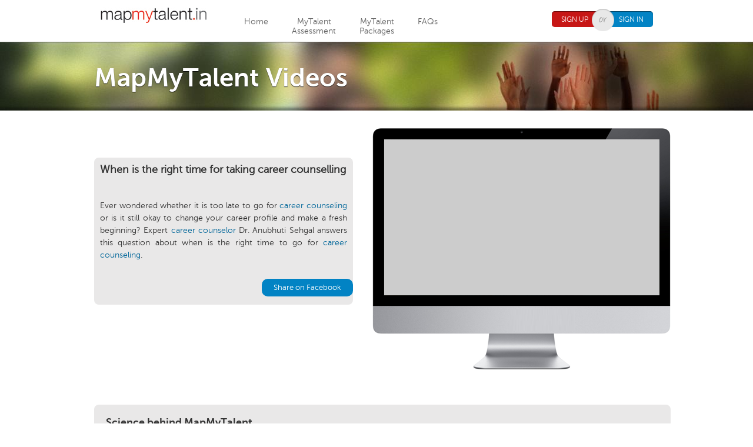

--- FILE ---
content_type: text/html; charset=utf-8
request_url: https://www.mapmytalent.in/videos/when-is-the-right-time-for-taking-career-counselling
body_size: 47310
content:



<!DOCTYPE html>
<!--[if IEMobile 7]><html class="iem7" ><![endif]-->
<!--[if lte IE 6]><html class="lt-ie9 lt-ie8 lt-ie7" ><![endif]-->
<!--[if (IE 7)&(!IEMobile)]><html class="lt-ie9 lt-ie8" ><![endif]-->
<!--[if IE 8]><html class="lt-ie9" ><![endif]-->
<!--[if (gte IE 9)|(gt IEMobile 7)]><!--><html  lang="en" dir="ltr"><!--<![endif]-->

  <head profile="http://www.w3.org/1999/xhtml/vocab">
  <title>When is the right time for taking career counseling</title>
  <meta charset="utf-8" />
<meta name="description" content="When to take career counseling? In school? After college? Watch video to know when is the ideal time to go for career counseling. Career counselling at right time can pave the way for a successful career." /><meta name="Generator" content="Drupal 7 (http://drupal.org)" />
<link rel="shortcut icon" href="https://www.mapmytalent.in/favicon.ico" type="image/vnd.microsoft.icon" />

      <meta name="MobileOptimized" content="width">
    <meta name="HandheldFriendly" content="true">
    <meta name="viewport" content="width=device-width">
    <meta http-equiv="cleartype" content="on">
<meta property="og:title" content="When is the right time for taking career counseling" /><meta property="og:site_name" content="mapmytalent.in"/><meta property="og:url" content="https://www.mapmytalent.in/videos/when-is-the-right-time-for-taking-career-counselling" /><meta property="og:description" content="When to take career counseling? In school? After college? Watch video to know when is the ideal time to go for career counseling. Career counselling at right time can pave the way for a successful career." /><meta property="og:image" content="https://www.mapmytalent.in/images/logo-for-fb.png" /><meta property="fb:app_id" content="477922588916992" />  <link type="text/css" rel="stylesheet" href="https://www.mapmytalent.in/sites/default/files/css/css_keuW57vthkExC_0SMv1v-wQ2DSxWy9m5Fcr9GMLoM28.css" media="all" />
<link type="text/css" rel="stylesheet" href="https://www.mapmytalent.in/sites/default/files/css/css__fZbJCXI4Jr7tQIfu_I5ve1CJaumONQ8idrv0c8YpZU.css" media="all" />
<link type="text/css" rel="stylesheet" href="https://www.mapmytalent.in/sites/default/files/css/css_4XG6JynBtFIqWoaJ52AwZd6c7UkNuZCqDkkMquTskPc.css" media="all" />
<link type="text/css" rel="stylesheet" href="https://www.mapmytalent.in/sites/default/files/css/css_pnFf8vAvIOaRCAAbGiCh0qZ3cIbVCeBjnE0y3-AXJ8o.css" media="all" />
  <link href="/css/grid.css" rel="stylesheet" type="text/css" media="all"/>
  <link href='http://fonts.googleapis.com/css?family=Courgette' rel='stylesheet' type='text/css'>
  <script src="https://www.mapmytalent.in/misc/jquery.js?v=1.4.4"></script>
<script src="https://www.mapmytalent.in/misc/jquery.once.js?v=1.2"></script>
<script src="https://www.mapmytalent.in/misc/drupal.js?t7zcsg"></script>
<script src="http://connect.facebook.net/en_US/all.js?t7zcsg"></script>
<script src="https://www.mapmytalent.in/js/facebook-api.js?t7zcsg"></script>
<script>jQuery.extend(Drupal.settings, {"basePath":"\/","pathPrefix":"","ajaxPageState":{"theme":"mapmytalent","theme_token":"pWgT9zpSXBI0sh0NvSlXTAgKB2aTgv4JSZ1d0ORuZc0","js":{"js\/modernizr.js":1,"js\/page_script.js":1,"misc\/jquery.js":1,"misc\/jquery.once.js":1,"misc\/drupal.js":1,"http:\/\/connect.facebook.net\/en_US\/all.js":1,"js\/facebook-api.js":1},"css":{"modules\/system\/system.base.css":1,"modules\/system\/system.menus.css":1,"modules\/system\/system.messages.css":1,"modules\/system\/system.theme.css":1,"modules\/comment\/comment.css":1,"modules\/field\/theme\/field.css":1,"modules\/node\/node.css":1,"sites\/all\/modules\/contrib\/ubercart\/uc_order\/uc_order.css":1,"sites\/all\/modules\/contrib\/ubercart\/uc_product\/uc_product.css":1,"sites\/all\/modules\/contrib\/ubercart\/uc_store\/uc_store.css":1,"modules\/user\/user.css":1,"modules\/forum\/forum.css":1,"sites\/all\/modules\/contrib\/views\/css\/views.css":1,"sites\/all\/modules\/contrib\/ctools\/css\/ctools.css":1,"sites\/all\/modules\/contrib\/rate\/rate.css":1,"sites\/all\/themes\/mapmytalent\/system.menus.css":1,"sites\/all\/themes\/mapmytalent\/css\/normalize.css":1,"sites\/all\/themes\/mapmytalent\/css\/wireframes.css":1,"sites\/all\/themes\/mapmytalent\/css\/layouts\/fixed-width.css":1,"sites\/all\/themes\/mapmytalent\/css\/page-backgrounds.css":1,"sites\/all\/themes\/mapmytalent\/css\/tabs.css":1,"sites\/all\/themes\/mapmytalent\/css\/pages.css":1,"sites\/all\/themes\/mapmytalent\/css\/blocks.css":1,"sites\/all\/themes\/mapmytalent\/css\/navigation.css":1,"sites\/all\/themes\/mapmytalent\/css\/views-styles.css":1,"sites\/all\/themes\/mapmytalent\/css\/nodes.css":1,"sites\/all\/themes\/mapmytalent\/css\/comments.css":1,"sites\/all\/themes\/mapmytalent\/css\/forms.css":1,"sites\/all\/themes\/mapmytalent\/css\/fields.css":1,"sites\/all\/themes\/mapmytalent\/css\/print.css":1}}});</script>
</head>
<body class="html not-front not-logged-in no-sidebars page-videos page-videos-when-is-the-right-time-for-taking-career-counselling section-videos" >
      <p id="skip-link">
      <a href="#main-menu" class="element-invisible element-focusable">Jump to navigation</a>
    </p>
      
<div id="page">

  <header id="header" role="banner" class="cf">

    
    
    
      <div class="region region-header">
    <div id="block-block-1" class="block block-block first odd">

      
  <div class="container_16"><div class="pos-rel"><div class="grid_3 suffix_1" style="width:181px; padding-right:19px;">
            <div class="logo"><a href="/"><img src="/images/logo.gif" alt="MapMyTalent" title="MapMyTalent" width="181" height="26" /></a></div>
            <div class="social">
                    <!-- Place this tag where you want the +1 button to render. -->
                    <div class="g-plusone" data-size="medium" data-href="http://www.mapmytalent.in"></div>
                    <!-- Place this tag after the last +1 button tag. -->
                    <script type="text/javascript">
                      (function() {
                            var po = document.createElement("script"); po.type = "text/javascript"; po.async = true;
                            po.src = "https://apis.google.com/js/plusone.js";
                            var s = document.getElementsByTagName("script")[0]; s.parentNode.insertBefore(po, s);
                      })();
                    </script>
                    <iframe src="//www.facebook.com/plugins/like.php?href=http%3A%2F%2Fwww.facebook.com%2FMapmytalent&amp;send=false&amp;layout=button_count&amp;width=80&amp;show_faces=false&amp;font=arial&amp;colorscheme=light&amp;action=like&amp;height=21&amp;appId=477922588916992" scrolling="no" frameborder="0" style="border:none; overflow:hidden; width:80px; height:21px;" allowTransparency="true"></iframe>
            </div>
            </div><div class="grid_8"><ul><li class=""><a href="/" style="display:block;">Home</a></li><li class=""><a href="/sign-up?type=new" style="display:block;">MyTalent<br />Assessment</a></li><li class=""><a href="/my-talent/package-details" style="display:block;">MyTalent<br />Packages</a></li><li class=""><a href="/faqs" style="display:block;">FAQs</a></li></ul></div><div class="grid_4"><p>
                            <p>
                                    <a class="signup" title="Sign Up" href="/sign-up">Sign Up</a><em class="or"></em><a class="signin" title="Sign In" href="/sign-in">Sign In</a>
                                    <div class="signup_box disnone">
                                            <div class="arrow"></div>
                                            <form>
                                                    <input name="input" type="text" placeholder="Username" required="required" class="username1 u_img"/>
                                                    <div class="clearboth"></div>
                                                    <input name="input" type="text" placeholder="Password" required="required" class="password1"/>
                                                    <div class="clearboth"></div>
                                                    <a href="#">Forgot password?</a>
                                                    <hr />
                                                    <div class="floatleft">
                                                            <input name="" type="checkbox" value="Remember me" class="flt" id="remember"/>
                                                            <label class="flt" for="remember">Remember me</label>
                                                    </div>
                                                    <p class="floatright"><a class="sm-button" title="Update" href="#">Sign in</a></p>
                                            </form>
                                    </div>
                            </p></p></div></div></div>
</div><!-- /.block -->
<div id="block-block-3" class="block block-block last even">

      
  



<script type="text/javascript">// <![CDATA[
var _gaq = _gaq || [];
  _gaq.push(['_setAccount', 'UA-35945459-1']);
  _gaq.push(['_setDomainName', 'mapmytalent.in']);
  _gaq.push(['_trackPageview']);

  (function() {
    var ga = document.createElement('script'); ga.type = 'text/javascript'; ga.async = true;
    ga.src = ('https:' == document.location.protocol ? 'https://' : 'http://') + 'stats.g.doubleclick.net/dc.js';
    var s = document.getElementsByTagName('script')[0]; s.parentNode.insertBefore(ga, s);
  })();

// Google Analytics script to record events (e.g., clicks on outboubd links)
function trackOutboundLink(link, category, action){
	try{
		_gaq.push(['_trackEvent', category , action]); 
	} catch(err){}
	setTimeout(function(){
		document.location.href = link.href;
	}, 100);
}
// ]]></script>

</div><!-- /.block -->
  </div><!-- /.region -->

  </header>

  <div id="main">

    <div id="content" class="column" role="main">
                  <a id="main-content"></a>
                                                


<section class="inner-header-area cf">
<div class="container_16">
<section class="inner-header">
	<div class="container career_header">
    	<h1>MapMyTalent Videos</h1>
  </div>
  </section>
</div>
</section>





<section id="wrapper" class="mmt-videos-mob">
<div class="container_16">
<section class="cf">
<div class="v-section">
<div class="v-section-main">
<div class="v-section-content">
    <h2 style=" font-size: 18px;font-weight: bold;padding: 10px;">When is the right time for taking career counselling</h2>
    <p>
<p>Ever wondered whether it is too late to go for <a href="/career-counseling">career counseling</a> or is it still okay to change your career profile and make a fresh beginning? Expert <a href="/career-counseling">career counselor</a> Dr. Anubhuti Sehgal answers this question about when is the right time to go for <a href="/career-counseling">career counseling</a>.</p>    </p>
                    <div id="fb-root"></div>
        <div class="mmt-fb-share" style="float: right;">
            <p style="padding:0%;">
                  <a class="dashboard-readmore" style="color:#FFF;" href='#' onclick="FacebookShareFriends('When is the right time for taking career counselling','https://www.mapmytalent.in/videos/when-is-the-right-time-for-taking-career-counselling','http://s.ytimg.com/vi/WB4yYTt2ca0/hqdefault.jpg','','');_gaq.push(['_trackEvent', 'Share videos on FB', 'videos', 'videos', 5, true]);">Share on Facebook</a>
            </p>
          </div>
       </div>
<div class=" v-section-background">
<div class="v-video"><iframe width="100%" height="265" src="//www.youtube.com/embed/WB4yYTt2ca0?rel=0&showinfo=0" frameborder="0" allowfullscreen></iframe>
</div>
</div>
</div>

<div class="v-video-list-main">
    <h3 style="padding:20px;">Science behind MapMyTalent</h3>
              <table>
                                <tr class="video-heading-row">
                        <td class="video-name">Why Aptitude Personality And Interests Are Required To Be Mapped</td>
                        <td class="video-name">Assessments Developed in Western Countries Should Not Be Used In Indian Context</td>
                        <td class="video-name">Why Situation Based Aptitude Test Is Better</td>
                    </tr>
                    <tr>
                        <td><a href="/videos/why-aptitude-personality-and-interests-are-required-to-be-mapped">
                            <img height="180" width="240" 
                                 src="http://s.ytimg.com/vi/LZczspNE6s4/hqdefault.jpg"
                                 /></a>
                        </td>
                        <td><a href="/videos/assessments-developed-in-western-countries-should-not-be-used-in-indian-context">
                            <img height="180" width="240" 
                                 src="http://s.ytimg.com/vi/cUC2eA50XOo/hqdefault.jpg"
                                 /></a>
                        </td>
                        <td><a href="/videos/why-situation-based-aptitude-test-is-better">
                            <img height="180" width="240" 
                                 src="http://s.ytimg.com/vi/LBWQMQRfw_E/hqdefault.jpg"
                                 /></a>
                        </td>
                    </tr>
                    <tr>
                        <td class="video-description">Aptitude mapping tells the career expert about the inherent ability of the student to learn or do certain tasks. However...<a href="/videos/why-aptitude-personality-and-interests-are-required-to-be-mapped">See More</a></td>
                        <td class="video-description">Any career assessment process requires mapping of different aspects on a child's INHERENT make-up. Behavioral Scientists...<a href="/videos/assessments-developed-in-western-countries-should-not-be-used-in-indian-context">See More</a></td>
                        <td class="video-description">Situation Based Aptitude Testing is that where the psychometric assessment is based on different situations that an indi...<a href="/videos/why-situation-based-aptitude-test-is-better">See More</a></td>
                    </tr>
                                    <tr class="video-heading-row">
                        <td class="video-name">How A Career Counselor Can Help</td>
                        <td class="video-name">Why Reliability and Validity Need To Be Established For Psychometric Assessment</td>
                        <td class="video-name">Why Psychometric Testing Is Needed For Career Guidance</td>
                    </tr>
                    <tr>
                        <td><a href="/videos/how-a-career-counselor-can-help">
                            <img height="180" width="240" 
                                 src="http://s.ytimg.com/vi/YOlDLwG_JUA/hqdefault.jpg"
                                 /></a>
                        </td>
                        <td><a href="/videos/why-reliability-and-validity-need-to-be-established-for-psychometric-assessment">
                            <img height="180" width="240" 
                                 src="http://s.ytimg.com/vi/7qypx5Jha9I/hqdefault.jpg"
                                 /></a>
                        </td>
                        <td><a href="/videos/why-psychometric-testing-is-needed-for-career-guidance">
                            <img height="180" width="240" 
                                 src="http://s.ytimg.com/vi/xv6WCq2XYG4/hqdefault.jpg"
                                 /></a>
                        </td>
                    </tr>
                    <tr>
                        <td class="video-description">Many of us in India do not understand the real advantages of Career Counseling. This can partly be attributed to the fac...<a href="/videos/how-a-career-counselor-can-help">See More</a></td>
                        <td class="video-description">No psychometric test can be administered without some reliability value and validity value. It is unethical. Unless a te...<a href="/videos/why-reliability-and-validity-need-to-be-established-for-psychometric-assessment">See More</a></td>
                        <td class="video-description">When you talk about career guidance, how will you tell a child what job is he / she suited for? You have to know what is...<a href="/videos/why-psychometric-testing-is-needed-for-career-guidance">See More</a></td>
                    </tr>
                                    <tr class="video-heading-row">
                        <td class="video-name">MapMyTalent is Valid And Reliable For Indian Context</td>
                        <td class="video-name">Why Career Assessments With No Reliability And Validity Should NOT Be Taken</td>
                        <td class="video-name">How Parents Should Approach Their Childs Career</td>
                    </tr>
                    <tr>
                        <td><a href="/videos/mapmytalent-is-valid-and-reliable-for-indian-context">
                            <img height="180" width="240" 
                                 src="http://s.ytimg.com/vi/iQ46qSe_rmo/hqdefault.jpg"
                                 /></a>
                        </td>
                        <td><a href="/videos/why-career-assessments-with-no-reliability-and-validity-should-not-be-taken">
                            <img height="180" width="240" 
                                 src="http://s.ytimg.com/vi/BfOp_UtYMuw/hqdefault.jpg"
                                 /></a>
                        </td>
                        <td><a href="/videos/how-parents-should-approach-their-childs-career">
                            <img height="180" width="240" 
                                 src="http://s.ytimg.com/vi/T6Pz-JO7rcw/hqdefault.jpg"
                                 /></a>
                        </td>
                    </tr>
                    <tr>
                        <td class="video-description">MapMyTalent has been tested and the reliability has been worked out on the Indian children, that too, on a particular ag...<a href="/videos/mapmytalent-is-valid-and-reliable-for-indian-context">See More</a></td>
                        <td class="video-description">A test which is not having any reliability quotient or validity should not be used. It is unethical. A professional psyc...<a href="/videos/why-career-assessments-with-no-reliability-and-validity-should-not-be-taken">See More</a></td>
                        <td class="video-description">This requires a lot of awareness and education of the parents. Parents have to first give up the idea that I want my chi...<a href="/videos/how-parents-should-approach-their-childs-career">See More</a></td>
                    </tr>
                                    <tr class="video-heading-row">
                        <td class="video-name">How Is MapMyTalent Assessment Different From Others</td>
                        <td class="video-name">What Are The Various Methods Of Mapping Aptitudes</td>
                        <td class="video-name">Online Aptitude Test and Career Counselling</td>
                    </tr>
                    <tr>
                        <td><a href="/videos/how-is-mapmytalent-assessment-different-from-others">
                            <img height="180" width="240" 
                                 src="http://s.ytimg.com/vi/PAMmmQ__iY8/hqdefault.jpg"
                                 /></a>
                        </td>
                        <td><a href="/videos/what-are-the-various-methods-of-mapping-aptitudes">
                            <img height="180" width="240" 
                                 src="http://s.ytimg.com/vi/khO1bQlMKUA/hqdefault.jpg"
                                 /></a>
                        </td>
                        <td><a href="/videos/online-aptitude-test-and-career-counselling">
                            <img height="180" width="240" 
                                 src="http://s.ytimg.com/vi/vM8X9OjaPng/hqdefault.jpg"
                                 /></a>
                        </td>
                    </tr>
                    <tr>
                        <td class="video-description">Factually speaking – there are 2 main reasons as to why MapMyTalent assessment is different and better from others –...<a href="/videos/how-is-mapmytalent-assessment-different-from-others">See More</a></td>
                        <td class="video-description">There are various methods to map a child’s aptitude. One such way can be to make a child do different activities and t...<a href="/videos/what-are-the-various-methods-of-mapping-aptitudes">See More</a></td>
                        <td class="video-description">Map My Talent offers career counselling to students and graduates on the basis of an online aptitude test and personalit...<a href="/videos/online-aptitude-test-and-career-counselling">See More</a></td>
                    </tr>
                                    <tr class="video-heading-row">
                        <td class="video-name">Which is the best stream after class 10th</td>
                        <td class="video-name">Why taking an aptitude test is so important before choosing a stream in class 11</td>
                        <td class="video-name">Which stream is best to choose after class 10th</td>
                    </tr>
                    <tr>
                        <td><a href="/videos/which-is-the-best-stream-after-class-10th">
                            <img height="180" width="240" 
                                 src="http://s.ytimg.com/vi/V1W6yqUhtRU/hqdefault.jpg"
                                 /></a>
                        </td>
                        <td><a href="/videos/why-taking-an-aptitude-test-is-so-important-before-choosing-a-stream-in-class-11">
                            <img height="180" width="240" 
                                 src="http://s.ytimg.com/vi/TRE067Bdbjk/hqdefault.jpg"
                                 /></a>
                        </td>
                        <td><a href="/videos/which-stream-is-best-to-choose-after-class-10th">
                            <img height="180" width="240" 
                                 src="http://s.ytimg.com/vi/TKSymS6KBQU/hqdefault.jpg"
                                 /></a>
                        </td>
                    </tr>
                    <tr>
                        <td class="video-description">Confused about what stream to choose after class 10th? Find out which is the best stream to take in class 11th....<a href="/videos/which-is-the-best-stream-after-class-10th">See More</a></td>
                        <td class="video-description">Aptitude test is one of the most powerful and important tools which helps students decide the right stream in class 11. ...<a href="/videos/why-taking-an-aptitude-test-is-so-important-before-choosing-a-stream-in-class-11">See More</a></td>
                        <td class="video-description">Confused about what stream to choose in class 11? Wondering what to do after class 10th? MapMyTalent expert career couns...<a href="/videos/which-stream-is-best-to-choose-after-class-10th">See More</a></td>
                    </tr>
                                    <tr class="video-heading-row">
                        <td class="video-name">What are aptitudes and interests</td>
                        <td class="video-name">What are the career options that will give me more money</td>
                        <td class="video-name">Should I pursue the career option of my choice or interest</td>
                    </tr>
                    <tr>
                        <td><a href="/videos/what-are-aptitudes-and-interests">
                            <img height="180" width="240" 
                                 src="http://s.ytimg.com/vi/aD4A57R16u8/hqdefault.jpg"
                                 /></a>
                        </td>
                        <td><a href="/videos/what-are-the-career-options-that-will-give-me-more-money">
                            <img height="180" width="240" 
                                 src="http://s.ytimg.com/vi/eV40lAzBFEU/hqdefault.jpg"
                                 /></a>
                        </td>
                        <td><a href="/videos/should-i-pursue-the-career-option-of-my-choice-or-interest">
                            <img height="180" width="240" 
                                 src="http://s.ytimg.com/vi/9Eal1TM41aI/hqdefault.jpg"
                                 /></a>
                        </td>
                    </tr>
                    <tr>
                        <td class="video-description">What is aptitude? What are interests? How these two are different from each other? Find out which of the two is more imp...<a href="/videos/what-are-aptitudes-and-interests">See More</a></td>
                        <td class="video-description">Everybody wants to get super rich super fast! So what is the right career that will make you super rich super fast? MapM...<a href="/videos/what-are-the-career-options-that-will-give-me-more-money">See More</a></td>
                        <td class="video-description">So many students have this confusion of whether they should pursue the career choice of their interest or should they fo...<a href="/videos/should-i-pursue-the-career-option-of-my-choice-or-interest">See More</a></td>
                    </tr>
                                    <tr class="video-heading-row">
                        <td class="video-name">What is aptitude and why is it so important</td>
                        <td class="video-name">What are the career options after 12th humanities</td>
                        <td class="video-name">What are the career options after class 12th Biology</td>
                    </tr>
                    <tr>
                        <td><a href="/videos/what-is-aptitude-and-why-is-it-so-important">
                            <img height="180" width="240" 
                                 src="http://s.ytimg.com/vi/uZ-7FDl1Ml0/hqdefault.jpg"
                                 /></a>
                        </td>
                        <td><a href="/videos/what-are-the-career-options-after-12th-humanities">
                            <img height="180" width="240" 
                                 src="http://s.ytimg.com/vi/k4Rry5hb_fQ/hqdefault.jpg"
                                 /></a>
                        </td>
                        <td><a href="/videos/what-are-the-career-options-after-class-12th-biology">
                            <img height="180" width="240" 
                                 src="http://s.ytimg.com/vi/wdoWs51qMBg/hqdefault.jpg"
                                 /></a>
                        </td>
                    </tr>
                    <tr>
                        <td class="video-description">Ever wondered about why aptitude is so important? Expert career counselor Dr. Anubhuti Sehgal answers the common query o...<a href="/videos/what-is-aptitude-and-why-is-it-so-important">See More</a></td>
                        <td class="video-description">Humanities as a career option has always been under-appreciated and not given the due that it deserves. It is often beli...<a href="/videos/what-are-the-career-options-after-12th-humanities">See More</a></td>
                        <td class="video-description">There are far too many career options in the field of biology other than just becoming a doctor. MapMyTalent expert care...<a href="/videos/what-are-the-career-options-after-class-12th-biology">See More</a></td>
                    </tr>
                                    <tr class="video-heading-row">
                        <td class="video-name">Why is aptitude important for choosing a career</td>
                        <td class="video-name">What is personality and why is it important in career planning</td>
                        <td class="video-name">What are the career options in commerce stream after class 12th</td>
                    </tr>
                    <tr>
                        <td><a href="/videos/why-is-aptitude-important-for-choosing-a-career">
                            <img height="180" width="240" 
                                 src="http://s.ytimg.com/vi/i-ofQcBDxY0/hqdefault.jpg"
                                 /></a>
                        </td>
                        <td><a href="/videos/what-is-personality-and-why-is-it-important-in-career-planning">
                            <img height="180" width="240" 
                                 src="http://s.ytimg.com/vi/i5hfEoGGN3A/hqdefault.jpg"
                                 /></a>
                        </td>
                        <td><a href="/videos/what-are-the-career-options-in-commerce-stream-after-class-12th">
                            <img height="180" width="240" 
                                 src="http://s.ytimg.com/vi/LPcxggJtUzs/hqdefault.jpg"
                                 /></a>
                        </td>
                    </tr>
                    <tr>
                        <td class="video-description">Every career option requires a particular aptitude combination. Aptitude is one of the most important things for choosin...<a href="/videos/why-is-aptitude-important-for-choosing-a-career">See More</a></td>
                        <td class="video-description">Personality assessment is one of the most important factors before making a career plan! If one chooses a career which i...<a href="/videos/what-is-personality-and-why-is-it-important-in-career-planning">See More</a></td>
                        <td class="video-description">Thousands of students take the commerce stream in class 11 and then struggle with the career options in commerce after c...<a href="/videos/what-are-the-career-options-in-commerce-stream-after-class-12th">See More</a></td>
                    </tr>
                                    <tr class="video-heading-row">
                        <td class="video-name">How to choose the best career assessment test</td>
                        <td class="video-name">What are the career options after 12th science PCM</td>
                        <td class="video-name">Personality Development How to Improve Self Confidence</td>
                    </tr>
                    <tr>
                        <td><a href="/videos/how-to-choose-the-best-career-assessment-test">
                            <img height="180" width="240" 
                                 src="http://s.ytimg.com/vi/7hEKmypSRaA/hqdefault.jpg"
                                 /></a>
                        </td>
                        <td><a href="/videos/what-are-the-career-options-after-12th-science-pcm">
                            <img height="180" width="240" 
                                 src="http://s.ytimg.com/vi/XkJlHwQ6p10/hqdefault.jpg"
                                 /></a>
                        </td>
                        <td><a href="/videos/personality-development-how-to-improve-self-confidence">
                            <img height="180" width="240" 
                                 src="http://s.ytimg.com/vi/8vB2fd2F_Zo/hqdefault.jpg"
                                 /></a>
                        </td>
                    </tr>
                    <tr>
                        <td class="video-description">So many career assessment tests are available in the market, and many of them are free career tests. But which one of th...<a href="/videos/how-to-choose-the-best-career-assessment-test">See More</a></td>
                        <td class="video-description">There are far too many career options that one can pursue after 12th science other than just engineering. Map My Talent ...<a href="/videos/what-are-the-career-options-after-12th-science-pcm">See More</a></td>
                        <td class="video-description">Self confidence is probably one of the biggest weapons one can possess in the battle of life. But unfortunately, for man...<a href="/videos/personality-development-how-to-improve-self-confidence">See More</a></td>
                    </tr>
                                    <tr class="video-heading-row">
                        <td class="video-name">Every Student is Unique and has got some TALENT</td>
                        <td class="video-name">Secret to CAREER SUCCESS</td>
                        <td class="video-name">Find your RIGHT Career and Course for Extraordinary Success</td>
                    </tr>
                    <tr>
                        <td><a href="/videos/every-student-is-unique-and-has-got-some-talent">
                            <img height="180" width="240" 
                                 src="http://s.ytimg.com/vi/Rvtk5S2LniM/hqdefault.jpg"
                                 /></a>
                        </td>
                        <td><a href="/videos/secret-to-career-success">
                            <img height="180" width="240" 
                                 src="http://s.ytimg.com/vi/eZrosgMmc7A/hqdefault.jpg"
                                 /></a>
                        </td>
                        <td><a href="/videos/find-your-right-career-and-course-for-extraordinary-success">
                            <img height="180" width="240" 
                                 src="http://s.ytimg.com/vi/ah1zWBWEJ6I/hqdefault.jpg"
                                 /></a>
                        </td>
                    </tr>
                    <tr>
                        <td class="video-description">MapMyTalent truly believes that each individual has got some UNIQUE TALENTS and capabilities. Students who pursue Course...<a href="/videos/every-student-is-unique-and-has-got-some-talent">See More</a></td>
                        <td class="video-description">Knowing your self, your talent and your passion leads to extraordinary CAREER SUCCESS. A longitudinal career research cl...<a href="/videos/secret-to-career-success">See More</a></td>
                        <td class="video-description">MapMyTalent uses proprietary Online Aptitude Assessment, Personality Assessment and Interest Assessment and helps School...<a href="/videos/find-your-right-career-and-course-for-extraordinary-success">See More</a></td>
                    </tr>
                                    <tr class="video-heading-row">
                        <td class="video-name">Indian Education System</td>
                        <td class="video-name">how to choose your right course</td>
                        <td class="video-name">News World India Success Mantra 15th December 2016 Dr Anubhuti Sehgal: School Admission in Delhi 2016-17</td>
                    </tr>
                    <tr>
                        <td><a href="/videos/indian-education-system">
                            <img height="180" width="240" 
                                 src="http://s.ytimg.com/vi/9_LEbk58dFs/hqdefault.jpg"
                                 /></a>
                        </td>
                        <td><a href="/videos/how-to-choose-your-right-course">
                            <img height="180" width="240" 
                                 src="http://s.ytimg.com/vi/rhYYNydzHeY/hqdefault.jpg"
                                 /></a>
                        </td>
                        <td><a href="/videos/news-world-india-success-mantra-15th-december-2016-dr-anubhuti-sehgal%3A-school-admission-in-delhi-2016-17">
                            <img height="180" width="240" 
                                 src="http://s.ytimg.com/vi/amt7Dq4yUz4/hqdefault.jpg"
                                 /></a>
                        </td>
                    </tr>
                    <tr>
                        <td class="video-description">Today our education system, resembles a large assembly line. Where right from school till the university / college, our ...<a href="/videos/indian-education-system">See More</a></td>
                        <td class="video-description">This video tells us about the career confusion that our school students and college students go through. It tells about ...<a href="/videos/how-to-choose-your-right-course">See More</a></td>
                        <td class="video-description">Delhi Government is planning to have neighbourhood as the only criteria for admissions in schools build on alloted DDA l...<a href="/videos/news-world-india-success-mantra-15th-december-2016-dr-anubhuti-sehgal%3A-school-admission-in-delhi-2016-17">See More</a></td>
                    </tr>
                            </table>
        </div>
</div>
<!--<div style="text-align:center; margin:30px 0"><a href="#top">Back to Top</a></div>-->
  
  </section>
</div>
</section>

<!-- block__no_wrapper -->
<!-- region__no_wrapper -->
          </div><!-- /#content -->

    <div id="navigation">

      
      
    </div><!-- /#navigation -->

    
    
  </div><!-- /#main -->

    <footer id="footer" class="region region-footer">
    <div id="block-block-5" class="block block-block first last odd">

      
  <script type="text/javascript">
    jQuery(window).load(function(){
        if(window.name == 'iframe_canvas' || window.name == 'iframe_canvas_fb_https'){ // remove 'connected with Fb message'
            fbapp_signup_page_url = window.location.protocol + '//' + window.location.hostname+'/fb_app/signup';
            jQuery("a[href*='sign-up']").each(function(){
                this.href = fbapp_signup_page_url;
            });
            jQuery("a[href*='sign-in']").each(function(){
                this.href = fbapp_signup_page_url;
            });
            jQuery("#block-block-12").css('display','none');
        }
    });
</script>
</div><!-- /.block -->
  </footer><!-- region__footer -->

</div><!-- /#page -->

  <div class="region region-bottom">
    <div id="block-block-2" class="block block-block first odd">

      
  <div class="clearboth"></div>
<section id="fat-footer" class="cf">
  <div class="container_16">
    <div class="column-area cf">
        <div id="centre-buttom-footer"> 
        <div class="column-1">
            <h2>Main Links</h2>
            <ul>
              <!-- <li><a href="/">Home</a></li>-->
                <li><a href="/about-us">About Us</a></li>
                <li><a href="/why-us">Why Us</a></li>
                <li><a href="/faqs">FAQ s</a></li>
                <!--<li><a href="#">Take A Tour</a></li>-->
                <li><a href="/contact-us">Contact Us</a></li>               
                <li><a href="/sitemap">Sitemap</a></li>
                <li><a target="_blank" href="/pdfs/whitepaper-1.pdf">Research</a></li>
            </ul>
         </div>
        <div class="column-2">
            <h2><a href="/business-partner">Become Our Partner</a></h2>
            <h2>More on MapMyTalent</h2>
            <ul>
                                <!--<li><a href="/student/my-talent">MyTalent Program</a></li>-->
                                <li><a href="/benefits">Benefits of MyTalent™ Program</a></li>
                                <h2>Legal</h2>
                                <li><a href="/terms">Terms of Use</a></li>
                                <li><a href="/privacy-policy">Privacy Policy</a></li>               
                <!--<li><a href="/career">Career Options</a></li>-->
                <!--<li><a href="/testimonials">Testimonials</a></li>-->
            </ul>
        </div>
                <div class="column-2">
            <h2>Blog & Forum</h2>
            <ul>
                                 <li><a href="/blog">Dr. Gobs Career and Courses &#39; Blog</a></li>
                <li><a href="/forum">Forums</a></li>
                                <h2>Videos &amp; Reviews</h2>
                <li><a href="/expert-talk">MapMyTalent Expert Talk</a></li>
                <li><a href="/mapmytalent-reviews">MapMyTalent Reviews</a></li>                               
            </ul>
        </div>
               <div class="column-5">
                  <h2>More on MapMyTalent</h2>
                   <ul>
                     <li><a href="/career-counseling">Career Counselling</a></li>
                    <li><a href="/career-assessment">Career Assessment</a></li>
                    <li><a href="/right-career">Right Career</a></li>
                    <li><a href="/college">Colleges In India</a></li>
                    <li><a href="/entrance-exams-after-graduation">Entrance Exams After<br> Graduation</a></li>
                    <li><a href="/career-test">Career Test</a></li>
                    <li><a href="/after-10th">What after 10th</a></li>
                 </ul>        
                <ul>
                    <li><a href="/world-of-work">World of Work</a></li>
                    <li><a href="/in-media">MapMyTalent In Media</a></li>
                    <li><a href="/photos">Photo-Gallery</a></li>
                    <li><a href="/choose-a-career">Choose-a-Career</a></li>
                    <li><a href="/career">Career Options</a></li>
                    <li><a href="/entrance-exams-after-twelve">Entrance Exams<br>After 12th</a></li>
                    <li><a href="/what-to-do-after-12th">What after 12th</a></li>
             </ul>
            <ul>
                  <li><a href="/aptitude">What is Aptitude?</a></li>
                  <li><a href="/personality">What is Personality?</a></li>
                  <li><a href="/career-choice">Career Choice</a></li>
                  <li><a href="/what-to-do-after-graduation">What after Graduation</a></li>
                  <li><a href="/online-career-counselling">Online Counselling</a></li>
                  <li><a href="/aptitude-test">Aptitude Test</a></li>
                  <li><a href="/courses-after-12th">Courses After 12th</a></li>
                <br>
           </ul>   
      </div>
  </div>
<div class="column-4" style="margin-bottom:2%;">
          <h2><a href="/mapmytalent-reviews">Mapmytalent Reviews</a></h2>
          <div class="mmt-fb-comment">
            <div><img src="/images/fb_app/reena.jpg"></div>
            <div>Excellent interaction with Dr. Anubhuti. We came here very confused about what our child should or can do. Going back with a lot of information and a lot of clarity on his aptitude and possible options. Dr. Anubhuti is warm person and she answered all our questions, however silly, with patience. Very happy with the session. Thanks.<a  target="_blank" href="https://www.facebook.com/Mapmytalent/reviews/">...Click here for more info</a></div>
          </div>
          <div class="mmt-fb-comment">
            <div><img src="/images/fb_app/viswajanani.jpg"></div>
            <div>It's been a very warm and informative interaction with Dr. Anubhuti Sehgal. She explained in detail the aptitude and personality traits of our child and provided clearly the career options that we could assess further.The report of Mapmytalent provides in depth the details of the child's characteristics and career options, and the visuals are a treat to the eye. It brings in a positivity to the assessment as well.Dr. Sehgal, it was a pleasure interacting with you.<a  target="_blank" href="https://www.facebook.com/Mapmytalent/reviews/">...Click here for more info</a></div>
          </div>
        </div>
       <div class="column-4" style="">
          <h2>Top Colleges</h2>
       <!--   <ul>
            <li><a href="/colleges-in-india/top-medical-colleges">Top Medical Colleges</a></li>                
            <li><a href="/colleges-in-india/top-management-colleges">Top Management Colleges</a></li>
            <br>
          </ul>
          <ul style="height:35px">                
            <li><a href="/colleges-in-india/top-law-colleges">Top Law Colleges</a></li>
            <li><a href="/colleges-in-india/top-design-colleges">Top Design Colleges</a></li><br>
          </ul>
          <ul style="height:35px">                
            <li><a href="/colleges-in-india/top-masscommunication-colleges">Top Mass Communication Colleges</a></li>
            <li><a href="/colleges-in-india/top-hotel-management-colleges">Top Hotel Management Colleges</a></li><br>
          </ul>--> 
          <ul style="border-bottom: 1px solid #CCCCCC;height:35px">                
<!--            <li><a href="/colleges-in-india/top-commerce-colleges">Top Commerce Colleges</a></li>-->
             <li><a href="/colleges-in-india">Top Colleges in India</a></li>
            <li><a href="/engineering-colleges-in-delhi">Engineering Colleges in Delhi</a></li><br>
             <li><a href="/medical-colleges-in-delhi">Top Medical Colleges in Delhi</a></li><br>
             <li><a href="/engineering-colleges-in-haryana">Top Engineering Colleges in Haryana</a></li><br>
          </ul>
        </div>
        <div class="column-3">
          <h3>Have a career in mind?</h3>
          <form action="/career-search" method="post">
            <input type="text" placeholder="For e.g. Doctor, Engineer" name="career">
            <input type="submit" value="SEARCH" class="submit">
            <!--<p>Take our <a href="">career tour</a> to know more</p>-->
          </form>
          <hr/>
          <h2>Connect With Us</h2>
          <div class="social-network cf">
            <em class="full-circle"><a class="fb" href="//www.facebook.com/mapmytalent" target="_blank" onclick="trackOutboundLink(this, 'Outbound Links', 'footer-fb'); return false;"></a></em>
            <em class="full-circle mar-lr"><a class="tw" href="//www.twitter.com/mapmytalent" target="_blank" onclick="trackOutboundLink(this, 'Outbound Links', 'footer-tw'); return false;"></a></em>
            <em class="full-circle"><a class="in" href="//www.linkedin.com/company/mapmytalent" target="_blank" onclick="trackOutboundLink(this, 'Outbound Links', 'footer-in'); return false;"></a></em>
            <div class="clearboth"></div>
          </div>
        </div>
      </div>
  </div>
  <div class="clearboth"></div>
</section>
<div class="clearboth"></div>
<!--  fat-footer ends here -->
<!--  footer start here -->
<section id="copyright">
  <div class="container">&copy; 2026 Sattava Edusys Pvt. Ltd. All rights reserved.</div>
</section>
<!--  footer start here -->

</div><!-- /.block -->
<div id="block-block-9" class="block block-block last even">

      
  <!-- Google Code for Remarketing Tag -->
<script type="text/javascript">// <![CDATA[
var google_conversion_id = 992484797;
var google_custom_params = window.google_tag_params;
var google_remarketing_only = true;
// ]]></script>
<script type="text/javascript" src="//www.googleadservices.com/pagead/conversion.js">// <![CDATA[

// ]]></script>
<noscript>
<div style="display:inline;">
<img height="1" width="1" style="border-style:none;" alt="" src="//googleads.g.doubleclick.net/pagead/viewthroughconversion/992484797/?value=0&guid=ON&script=0"/>
</div>
</noscript>
</div><!-- /.block -->
  </div><!-- /.region -->
  <script src="https://www.mapmytalent.in/js/modernizr.js?t7zcsg"></script>
<script src="https://www.mapmytalent.in/js/page_script.js?t7zcsg"></script>
</body>
</html>


--- FILE ---
content_type: text/html; charset=utf-8
request_url: https://accounts.google.com/o/oauth2/postmessageRelay?parent=https%3A%2F%2Fwww.mapmytalent.in&jsh=m%3B%2F_%2Fscs%2Fabc-static%2F_%2Fjs%2Fk%3Dgapi.lb.en.OE6tiwO4KJo.O%2Fd%3D1%2Frs%3DAHpOoo_Itz6IAL6GO-n8kgAepm47TBsg1Q%2Fm%3D__features__
body_size: 161
content:
<!DOCTYPE html><html><head><title></title><meta http-equiv="content-type" content="text/html; charset=utf-8"><meta http-equiv="X-UA-Compatible" content="IE=edge"><meta name="viewport" content="width=device-width, initial-scale=1, minimum-scale=1, maximum-scale=1, user-scalable=0"><script src='https://ssl.gstatic.com/accounts/o/2580342461-postmessagerelay.js' nonce="bdYijHQYJF4B4nGRZqtoPw"></script></head><body><script type="text/javascript" src="https://apis.google.com/js/rpc:shindig_random.js?onload=init" nonce="bdYijHQYJF4B4nGRZqtoPw"></script></body></html>

--- FILE ---
content_type: application/javascript
request_url: https://www.mapmytalent.in/js/facebook-api.js?t7zcsg
body_size: 854
content:

FB.init({
    appId:477922588916992,
    status:true,
    xfbml:true
    });

    function FacebookShareFriends(mmt_name,mmt_video_path,mmt_img_path,mmt_caption,mmt_description)
    {//alert(mmt_name);
        mmt_name        = (typeof mmt_name == 'undefined') ? '' : mmt_name;
        mmt_video_path  = (typeof mmt_video_path == 'undefined') ? '' : mmt_video_path;
        mmt_img_path    = (typeof mmt_img_path == 'undefined') ? '' : mmt_img_path;
        mmt_caption     = (typeof mmt_caption == 'undefined') ? '' : mmt_caption;
        mmt_description = (typeof mmt_description == 'undefined') ? '' : mmt_description;

        //alert(mmt_name);
    FB.ui({
        method: 'feed',
        name: mmt_name,
        link: mmt_video_path,
        picture: mmt_img_path,
        caption: mmt_caption,
        description: mmt_description
      });
    }